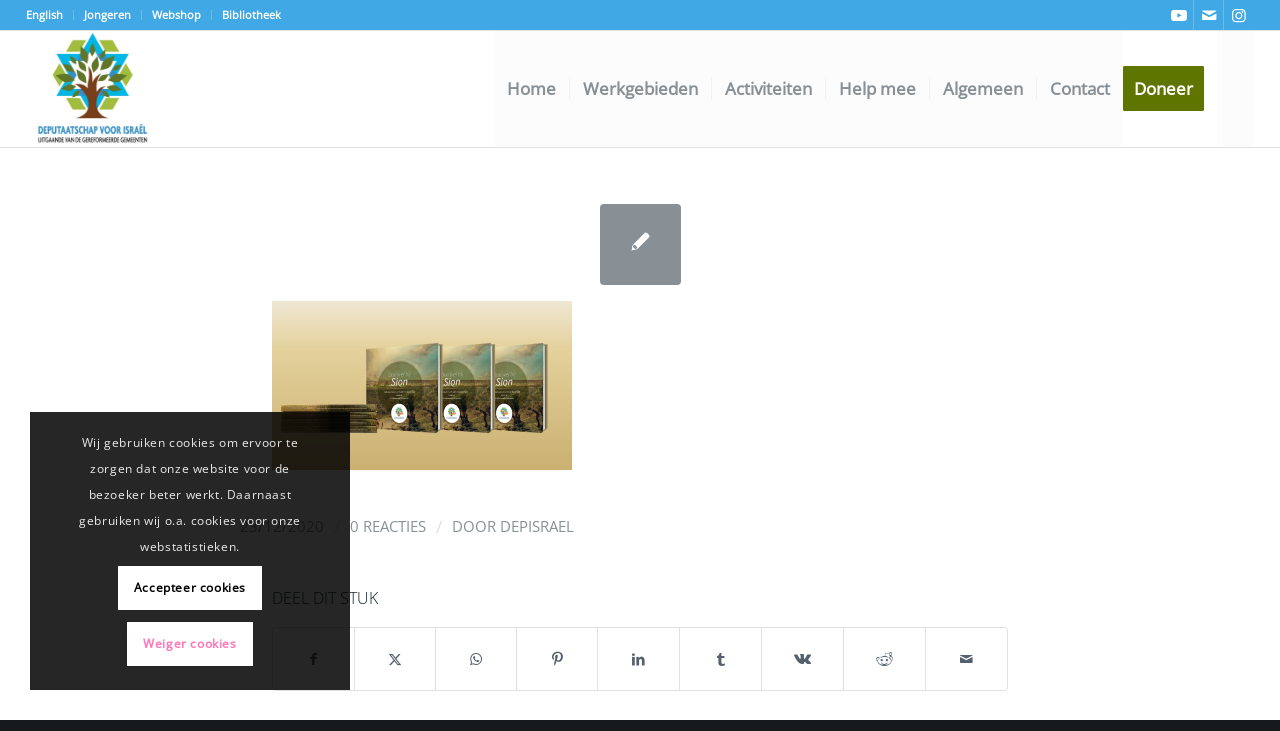

--- FILE ---
content_type: text/html; charset=utf-8
request_url: https://www.google.com/recaptcha/api2/anchor?ar=1&k=6Lc6dsEZAAAAAD43-Hpxlss9h2_o0Ve6ZEHxN53u&co=aHR0cHM6Ly9kZXAtaXNyYWVsLm5sOjQ0Mw..&hl=nl&v=9TiwnJFHeuIw_s0wSd3fiKfN&theme=light&size=normal&anchor-ms=20000&execute-ms=30000&cb=id0vi0vl3s68
body_size: 48828
content:
<!DOCTYPE HTML><html dir="ltr" lang="nl"><head><meta http-equiv="Content-Type" content="text/html; charset=UTF-8">
<meta http-equiv="X-UA-Compatible" content="IE=edge">
<title>reCAPTCHA</title>
<style type="text/css">
/* cyrillic-ext */
@font-face {
  font-family: 'Roboto';
  font-style: normal;
  font-weight: 400;
  font-stretch: 100%;
  src: url(//fonts.gstatic.com/s/roboto/v48/KFO7CnqEu92Fr1ME7kSn66aGLdTylUAMa3GUBHMdazTgWw.woff2) format('woff2');
  unicode-range: U+0460-052F, U+1C80-1C8A, U+20B4, U+2DE0-2DFF, U+A640-A69F, U+FE2E-FE2F;
}
/* cyrillic */
@font-face {
  font-family: 'Roboto';
  font-style: normal;
  font-weight: 400;
  font-stretch: 100%;
  src: url(//fonts.gstatic.com/s/roboto/v48/KFO7CnqEu92Fr1ME7kSn66aGLdTylUAMa3iUBHMdazTgWw.woff2) format('woff2');
  unicode-range: U+0301, U+0400-045F, U+0490-0491, U+04B0-04B1, U+2116;
}
/* greek-ext */
@font-face {
  font-family: 'Roboto';
  font-style: normal;
  font-weight: 400;
  font-stretch: 100%;
  src: url(//fonts.gstatic.com/s/roboto/v48/KFO7CnqEu92Fr1ME7kSn66aGLdTylUAMa3CUBHMdazTgWw.woff2) format('woff2');
  unicode-range: U+1F00-1FFF;
}
/* greek */
@font-face {
  font-family: 'Roboto';
  font-style: normal;
  font-weight: 400;
  font-stretch: 100%;
  src: url(//fonts.gstatic.com/s/roboto/v48/KFO7CnqEu92Fr1ME7kSn66aGLdTylUAMa3-UBHMdazTgWw.woff2) format('woff2');
  unicode-range: U+0370-0377, U+037A-037F, U+0384-038A, U+038C, U+038E-03A1, U+03A3-03FF;
}
/* math */
@font-face {
  font-family: 'Roboto';
  font-style: normal;
  font-weight: 400;
  font-stretch: 100%;
  src: url(//fonts.gstatic.com/s/roboto/v48/KFO7CnqEu92Fr1ME7kSn66aGLdTylUAMawCUBHMdazTgWw.woff2) format('woff2');
  unicode-range: U+0302-0303, U+0305, U+0307-0308, U+0310, U+0312, U+0315, U+031A, U+0326-0327, U+032C, U+032F-0330, U+0332-0333, U+0338, U+033A, U+0346, U+034D, U+0391-03A1, U+03A3-03A9, U+03B1-03C9, U+03D1, U+03D5-03D6, U+03F0-03F1, U+03F4-03F5, U+2016-2017, U+2034-2038, U+203C, U+2040, U+2043, U+2047, U+2050, U+2057, U+205F, U+2070-2071, U+2074-208E, U+2090-209C, U+20D0-20DC, U+20E1, U+20E5-20EF, U+2100-2112, U+2114-2115, U+2117-2121, U+2123-214F, U+2190, U+2192, U+2194-21AE, U+21B0-21E5, U+21F1-21F2, U+21F4-2211, U+2213-2214, U+2216-22FF, U+2308-230B, U+2310, U+2319, U+231C-2321, U+2336-237A, U+237C, U+2395, U+239B-23B7, U+23D0, U+23DC-23E1, U+2474-2475, U+25AF, U+25B3, U+25B7, U+25BD, U+25C1, U+25CA, U+25CC, U+25FB, U+266D-266F, U+27C0-27FF, U+2900-2AFF, U+2B0E-2B11, U+2B30-2B4C, U+2BFE, U+3030, U+FF5B, U+FF5D, U+1D400-1D7FF, U+1EE00-1EEFF;
}
/* symbols */
@font-face {
  font-family: 'Roboto';
  font-style: normal;
  font-weight: 400;
  font-stretch: 100%;
  src: url(//fonts.gstatic.com/s/roboto/v48/KFO7CnqEu92Fr1ME7kSn66aGLdTylUAMaxKUBHMdazTgWw.woff2) format('woff2');
  unicode-range: U+0001-000C, U+000E-001F, U+007F-009F, U+20DD-20E0, U+20E2-20E4, U+2150-218F, U+2190, U+2192, U+2194-2199, U+21AF, U+21E6-21F0, U+21F3, U+2218-2219, U+2299, U+22C4-22C6, U+2300-243F, U+2440-244A, U+2460-24FF, U+25A0-27BF, U+2800-28FF, U+2921-2922, U+2981, U+29BF, U+29EB, U+2B00-2BFF, U+4DC0-4DFF, U+FFF9-FFFB, U+10140-1018E, U+10190-1019C, U+101A0, U+101D0-101FD, U+102E0-102FB, U+10E60-10E7E, U+1D2C0-1D2D3, U+1D2E0-1D37F, U+1F000-1F0FF, U+1F100-1F1AD, U+1F1E6-1F1FF, U+1F30D-1F30F, U+1F315, U+1F31C, U+1F31E, U+1F320-1F32C, U+1F336, U+1F378, U+1F37D, U+1F382, U+1F393-1F39F, U+1F3A7-1F3A8, U+1F3AC-1F3AF, U+1F3C2, U+1F3C4-1F3C6, U+1F3CA-1F3CE, U+1F3D4-1F3E0, U+1F3ED, U+1F3F1-1F3F3, U+1F3F5-1F3F7, U+1F408, U+1F415, U+1F41F, U+1F426, U+1F43F, U+1F441-1F442, U+1F444, U+1F446-1F449, U+1F44C-1F44E, U+1F453, U+1F46A, U+1F47D, U+1F4A3, U+1F4B0, U+1F4B3, U+1F4B9, U+1F4BB, U+1F4BF, U+1F4C8-1F4CB, U+1F4D6, U+1F4DA, U+1F4DF, U+1F4E3-1F4E6, U+1F4EA-1F4ED, U+1F4F7, U+1F4F9-1F4FB, U+1F4FD-1F4FE, U+1F503, U+1F507-1F50B, U+1F50D, U+1F512-1F513, U+1F53E-1F54A, U+1F54F-1F5FA, U+1F610, U+1F650-1F67F, U+1F687, U+1F68D, U+1F691, U+1F694, U+1F698, U+1F6AD, U+1F6B2, U+1F6B9-1F6BA, U+1F6BC, U+1F6C6-1F6CF, U+1F6D3-1F6D7, U+1F6E0-1F6EA, U+1F6F0-1F6F3, U+1F6F7-1F6FC, U+1F700-1F7FF, U+1F800-1F80B, U+1F810-1F847, U+1F850-1F859, U+1F860-1F887, U+1F890-1F8AD, U+1F8B0-1F8BB, U+1F8C0-1F8C1, U+1F900-1F90B, U+1F93B, U+1F946, U+1F984, U+1F996, U+1F9E9, U+1FA00-1FA6F, U+1FA70-1FA7C, U+1FA80-1FA89, U+1FA8F-1FAC6, U+1FACE-1FADC, U+1FADF-1FAE9, U+1FAF0-1FAF8, U+1FB00-1FBFF;
}
/* vietnamese */
@font-face {
  font-family: 'Roboto';
  font-style: normal;
  font-weight: 400;
  font-stretch: 100%;
  src: url(//fonts.gstatic.com/s/roboto/v48/KFO7CnqEu92Fr1ME7kSn66aGLdTylUAMa3OUBHMdazTgWw.woff2) format('woff2');
  unicode-range: U+0102-0103, U+0110-0111, U+0128-0129, U+0168-0169, U+01A0-01A1, U+01AF-01B0, U+0300-0301, U+0303-0304, U+0308-0309, U+0323, U+0329, U+1EA0-1EF9, U+20AB;
}
/* latin-ext */
@font-face {
  font-family: 'Roboto';
  font-style: normal;
  font-weight: 400;
  font-stretch: 100%;
  src: url(//fonts.gstatic.com/s/roboto/v48/KFO7CnqEu92Fr1ME7kSn66aGLdTylUAMa3KUBHMdazTgWw.woff2) format('woff2');
  unicode-range: U+0100-02BA, U+02BD-02C5, U+02C7-02CC, U+02CE-02D7, U+02DD-02FF, U+0304, U+0308, U+0329, U+1D00-1DBF, U+1E00-1E9F, U+1EF2-1EFF, U+2020, U+20A0-20AB, U+20AD-20C0, U+2113, U+2C60-2C7F, U+A720-A7FF;
}
/* latin */
@font-face {
  font-family: 'Roboto';
  font-style: normal;
  font-weight: 400;
  font-stretch: 100%;
  src: url(//fonts.gstatic.com/s/roboto/v48/KFO7CnqEu92Fr1ME7kSn66aGLdTylUAMa3yUBHMdazQ.woff2) format('woff2');
  unicode-range: U+0000-00FF, U+0131, U+0152-0153, U+02BB-02BC, U+02C6, U+02DA, U+02DC, U+0304, U+0308, U+0329, U+2000-206F, U+20AC, U+2122, U+2191, U+2193, U+2212, U+2215, U+FEFF, U+FFFD;
}
/* cyrillic-ext */
@font-face {
  font-family: 'Roboto';
  font-style: normal;
  font-weight: 500;
  font-stretch: 100%;
  src: url(//fonts.gstatic.com/s/roboto/v48/KFO7CnqEu92Fr1ME7kSn66aGLdTylUAMa3GUBHMdazTgWw.woff2) format('woff2');
  unicode-range: U+0460-052F, U+1C80-1C8A, U+20B4, U+2DE0-2DFF, U+A640-A69F, U+FE2E-FE2F;
}
/* cyrillic */
@font-face {
  font-family: 'Roboto';
  font-style: normal;
  font-weight: 500;
  font-stretch: 100%;
  src: url(//fonts.gstatic.com/s/roboto/v48/KFO7CnqEu92Fr1ME7kSn66aGLdTylUAMa3iUBHMdazTgWw.woff2) format('woff2');
  unicode-range: U+0301, U+0400-045F, U+0490-0491, U+04B0-04B1, U+2116;
}
/* greek-ext */
@font-face {
  font-family: 'Roboto';
  font-style: normal;
  font-weight: 500;
  font-stretch: 100%;
  src: url(//fonts.gstatic.com/s/roboto/v48/KFO7CnqEu92Fr1ME7kSn66aGLdTylUAMa3CUBHMdazTgWw.woff2) format('woff2');
  unicode-range: U+1F00-1FFF;
}
/* greek */
@font-face {
  font-family: 'Roboto';
  font-style: normal;
  font-weight: 500;
  font-stretch: 100%;
  src: url(//fonts.gstatic.com/s/roboto/v48/KFO7CnqEu92Fr1ME7kSn66aGLdTylUAMa3-UBHMdazTgWw.woff2) format('woff2');
  unicode-range: U+0370-0377, U+037A-037F, U+0384-038A, U+038C, U+038E-03A1, U+03A3-03FF;
}
/* math */
@font-face {
  font-family: 'Roboto';
  font-style: normal;
  font-weight: 500;
  font-stretch: 100%;
  src: url(//fonts.gstatic.com/s/roboto/v48/KFO7CnqEu92Fr1ME7kSn66aGLdTylUAMawCUBHMdazTgWw.woff2) format('woff2');
  unicode-range: U+0302-0303, U+0305, U+0307-0308, U+0310, U+0312, U+0315, U+031A, U+0326-0327, U+032C, U+032F-0330, U+0332-0333, U+0338, U+033A, U+0346, U+034D, U+0391-03A1, U+03A3-03A9, U+03B1-03C9, U+03D1, U+03D5-03D6, U+03F0-03F1, U+03F4-03F5, U+2016-2017, U+2034-2038, U+203C, U+2040, U+2043, U+2047, U+2050, U+2057, U+205F, U+2070-2071, U+2074-208E, U+2090-209C, U+20D0-20DC, U+20E1, U+20E5-20EF, U+2100-2112, U+2114-2115, U+2117-2121, U+2123-214F, U+2190, U+2192, U+2194-21AE, U+21B0-21E5, U+21F1-21F2, U+21F4-2211, U+2213-2214, U+2216-22FF, U+2308-230B, U+2310, U+2319, U+231C-2321, U+2336-237A, U+237C, U+2395, U+239B-23B7, U+23D0, U+23DC-23E1, U+2474-2475, U+25AF, U+25B3, U+25B7, U+25BD, U+25C1, U+25CA, U+25CC, U+25FB, U+266D-266F, U+27C0-27FF, U+2900-2AFF, U+2B0E-2B11, U+2B30-2B4C, U+2BFE, U+3030, U+FF5B, U+FF5D, U+1D400-1D7FF, U+1EE00-1EEFF;
}
/* symbols */
@font-face {
  font-family: 'Roboto';
  font-style: normal;
  font-weight: 500;
  font-stretch: 100%;
  src: url(//fonts.gstatic.com/s/roboto/v48/KFO7CnqEu92Fr1ME7kSn66aGLdTylUAMaxKUBHMdazTgWw.woff2) format('woff2');
  unicode-range: U+0001-000C, U+000E-001F, U+007F-009F, U+20DD-20E0, U+20E2-20E4, U+2150-218F, U+2190, U+2192, U+2194-2199, U+21AF, U+21E6-21F0, U+21F3, U+2218-2219, U+2299, U+22C4-22C6, U+2300-243F, U+2440-244A, U+2460-24FF, U+25A0-27BF, U+2800-28FF, U+2921-2922, U+2981, U+29BF, U+29EB, U+2B00-2BFF, U+4DC0-4DFF, U+FFF9-FFFB, U+10140-1018E, U+10190-1019C, U+101A0, U+101D0-101FD, U+102E0-102FB, U+10E60-10E7E, U+1D2C0-1D2D3, U+1D2E0-1D37F, U+1F000-1F0FF, U+1F100-1F1AD, U+1F1E6-1F1FF, U+1F30D-1F30F, U+1F315, U+1F31C, U+1F31E, U+1F320-1F32C, U+1F336, U+1F378, U+1F37D, U+1F382, U+1F393-1F39F, U+1F3A7-1F3A8, U+1F3AC-1F3AF, U+1F3C2, U+1F3C4-1F3C6, U+1F3CA-1F3CE, U+1F3D4-1F3E0, U+1F3ED, U+1F3F1-1F3F3, U+1F3F5-1F3F7, U+1F408, U+1F415, U+1F41F, U+1F426, U+1F43F, U+1F441-1F442, U+1F444, U+1F446-1F449, U+1F44C-1F44E, U+1F453, U+1F46A, U+1F47D, U+1F4A3, U+1F4B0, U+1F4B3, U+1F4B9, U+1F4BB, U+1F4BF, U+1F4C8-1F4CB, U+1F4D6, U+1F4DA, U+1F4DF, U+1F4E3-1F4E6, U+1F4EA-1F4ED, U+1F4F7, U+1F4F9-1F4FB, U+1F4FD-1F4FE, U+1F503, U+1F507-1F50B, U+1F50D, U+1F512-1F513, U+1F53E-1F54A, U+1F54F-1F5FA, U+1F610, U+1F650-1F67F, U+1F687, U+1F68D, U+1F691, U+1F694, U+1F698, U+1F6AD, U+1F6B2, U+1F6B9-1F6BA, U+1F6BC, U+1F6C6-1F6CF, U+1F6D3-1F6D7, U+1F6E0-1F6EA, U+1F6F0-1F6F3, U+1F6F7-1F6FC, U+1F700-1F7FF, U+1F800-1F80B, U+1F810-1F847, U+1F850-1F859, U+1F860-1F887, U+1F890-1F8AD, U+1F8B0-1F8BB, U+1F8C0-1F8C1, U+1F900-1F90B, U+1F93B, U+1F946, U+1F984, U+1F996, U+1F9E9, U+1FA00-1FA6F, U+1FA70-1FA7C, U+1FA80-1FA89, U+1FA8F-1FAC6, U+1FACE-1FADC, U+1FADF-1FAE9, U+1FAF0-1FAF8, U+1FB00-1FBFF;
}
/* vietnamese */
@font-face {
  font-family: 'Roboto';
  font-style: normal;
  font-weight: 500;
  font-stretch: 100%;
  src: url(//fonts.gstatic.com/s/roboto/v48/KFO7CnqEu92Fr1ME7kSn66aGLdTylUAMa3OUBHMdazTgWw.woff2) format('woff2');
  unicode-range: U+0102-0103, U+0110-0111, U+0128-0129, U+0168-0169, U+01A0-01A1, U+01AF-01B0, U+0300-0301, U+0303-0304, U+0308-0309, U+0323, U+0329, U+1EA0-1EF9, U+20AB;
}
/* latin-ext */
@font-face {
  font-family: 'Roboto';
  font-style: normal;
  font-weight: 500;
  font-stretch: 100%;
  src: url(//fonts.gstatic.com/s/roboto/v48/KFO7CnqEu92Fr1ME7kSn66aGLdTylUAMa3KUBHMdazTgWw.woff2) format('woff2');
  unicode-range: U+0100-02BA, U+02BD-02C5, U+02C7-02CC, U+02CE-02D7, U+02DD-02FF, U+0304, U+0308, U+0329, U+1D00-1DBF, U+1E00-1E9F, U+1EF2-1EFF, U+2020, U+20A0-20AB, U+20AD-20C0, U+2113, U+2C60-2C7F, U+A720-A7FF;
}
/* latin */
@font-face {
  font-family: 'Roboto';
  font-style: normal;
  font-weight: 500;
  font-stretch: 100%;
  src: url(//fonts.gstatic.com/s/roboto/v48/KFO7CnqEu92Fr1ME7kSn66aGLdTylUAMa3yUBHMdazQ.woff2) format('woff2');
  unicode-range: U+0000-00FF, U+0131, U+0152-0153, U+02BB-02BC, U+02C6, U+02DA, U+02DC, U+0304, U+0308, U+0329, U+2000-206F, U+20AC, U+2122, U+2191, U+2193, U+2212, U+2215, U+FEFF, U+FFFD;
}
/* cyrillic-ext */
@font-face {
  font-family: 'Roboto';
  font-style: normal;
  font-weight: 900;
  font-stretch: 100%;
  src: url(//fonts.gstatic.com/s/roboto/v48/KFO7CnqEu92Fr1ME7kSn66aGLdTylUAMa3GUBHMdazTgWw.woff2) format('woff2');
  unicode-range: U+0460-052F, U+1C80-1C8A, U+20B4, U+2DE0-2DFF, U+A640-A69F, U+FE2E-FE2F;
}
/* cyrillic */
@font-face {
  font-family: 'Roboto';
  font-style: normal;
  font-weight: 900;
  font-stretch: 100%;
  src: url(//fonts.gstatic.com/s/roboto/v48/KFO7CnqEu92Fr1ME7kSn66aGLdTylUAMa3iUBHMdazTgWw.woff2) format('woff2');
  unicode-range: U+0301, U+0400-045F, U+0490-0491, U+04B0-04B1, U+2116;
}
/* greek-ext */
@font-face {
  font-family: 'Roboto';
  font-style: normal;
  font-weight: 900;
  font-stretch: 100%;
  src: url(//fonts.gstatic.com/s/roboto/v48/KFO7CnqEu92Fr1ME7kSn66aGLdTylUAMa3CUBHMdazTgWw.woff2) format('woff2');
  unicode-range: U+1F00-1FFF;
}
/* greek */
@font-face {
  font-family: 'Roboto';
  font-style: normal;
  font-weight: 900;
  font-stretch: 100%;
  src: url(//fonts.gstatic.com/s/roboto/v48/KFO7CnqEu92Fr1ME7kSn66aGLdTylUAMa3-UBHMdazTgWw.woff2) format('woff2');
  unicode-range: U+0370-0377, U+037A-037F, U+0384-038A, U+038C, U+038E-03A1, U+03A3-03FF;
}
/* math */
@font-face {
  font-family: 'Roboto';
  font-style: normal;
  font-weight: 900;
  font-stretch: 100%;
  src: url(//fonts.gstatic.com/s/roboto/v48/KFO7CnqEu92Fr1ME7kSn66aGLdTylUAMawCUBHMdazTgWw.woff2) format('woff2');
  unicode-range: U+0302-0303, U+0305, U+0307-0308, U+0310, U+0312, U+0315, U+031A, U+0326-0327, U+032C, U+032F-0330, U+0332-0333, U+0338, U+033A, U+0346, U+034D, U+0391-03A1, U+03A3-03A9, U+03B1-03C9, U+03D1, U+03D5-03D6, U+03F0-03F1, U+03F4-03F5, U+2016-2017, U+2034-2038, U+203C, U+2040, U+2043, U+2047, U+2050, U+2057, U+205F, U+2070-2071, U+2074-208E, U+2090-209C, U+20D0-20DC, U+20E1, U+20E5-20EF, U+2100-2112, U+2114-2115, U+2117-2121, U+2123-214F, U+2190, U+2192, U+2194-21AE, U+21B0-21E5, U+21F1-21F2, U+21F4-2211, U+2213-2214, U+2216-22FF, U+2308-230B, U+2310, U+2319, U+231C-2321, U+2336-237A, U+237C, U+2395, U+239B-23B7, U+23D0, U+23DC-23E1, U+2474-2475, U+25AF, U+25B3, U+25B7, U+25BD, U+25C1, U+25CA, U+25CC, U+25FB, U+266D-266F, U+27C0-27FF, U+2900-2AFF, U+2B0E-2B11, U+2B30-2B4C, U+2BFE, U+3030, U+FF5B, U+FF5D, U+1D400-1D7FF, U+1EE00-1EEFF;
}
/* symbols */
@font-face {
  font-family: 'Roboto';
  font-style: normal;
  font-weight: 900;
  font-stretch: 100%;
  src: url(//fonts.gstatic.com/s/roboto/v48/KFO7CnqEu92Fr1ME7kSn66aGLdTylUAMaxKUBHMdazTgWw.woff2) format('woff2');
  unicode-range: U+0001-000C, U+000E-001F, U+007F-009F, U+20DD-20E0, U+20E2-20E4, U+2150-218F, U+2190, U+2192, U+2194-2199, U+21AF, U+21E6-21F0, U+21F3, U+2218-2219, U+2299, U+22C4-22C6, U+2300-243F, U+2440-244A, U+2460-24FF, U+25A0-27BF, U+2800-28FF, U+2921-2922, U+2981, U+29BF, U+29EB, U+2B00-2BFF, U+4DC0-4DFF, U+FFF9-FFFB, U+10140-1018E, U+10190-1019C, U+101A0, U+101D0-101FD, U+102E0-102FB, U+10E60-10E7E, U+1D2C0-1D2D3, U+1D2E0-1D37F, U+1F000-1F0FF, U+1F100-1F1AD, U+1F1E6-1F1FF, U+1F30D-1F30F, U+1F315, U+1F31C, U+1F31E, U+1F320-1F32C, U+1F336, U+1F378, U+1F37D, U+1F382, U+1F393-1F39F, U+1F3A7-1F3A8, U+1F3AC-1F3AF, U+1F3C2, U+1F3C4-1F3C6, U+1F3CA-1F3CE, U+1F3D4-1F3E0, U+1F3ED, U+1F3F1-1F3F3, U+1F3F5-1F3F7, U+1F408, U+1F415, U+1F41F, U+1F426, U+1F43F, U+1F441-1F442, U+1F444, U+1F446-1F449, U+1F44C-1F44E, U+1F453, U+1F46A, U+1F47D, U+1F4A3, U+1F4B0, U+1F4B3, U+1F4B9, U+1F4BB, U+1F4BF, U+1F4C8-1F4CB, U+1F4D6, U+1F4DA, U+1F4DF, U+1F4E3-1F4E6, U+1F4EA-1F4ED, U+1F4F7, U+1F4F9-1F4FB, U+1F4FD-1F4FE, U+1F503, U+1F507-1F50B, U+1F50D, U+1F512-1F513, U+1F53E-1F54A, U+1F54F-1F5FA, U+1F610, U+1F650-1F67F, U+1F687, U+1F68D, U+1F691, U+1F694, U+1F698, U+1F6AD, U+1F6B2, U+1F6B9-1F6BA, U+1F6BC, U+1F6C6-1F6CF, U+1F6D3-1F6D7, U+1F6E0-1F6EA, U+1F6F0-1F6F3, U+1F6F7-1F6FC, U+1F700-1F7FF, U+1F800-1F80B, U+1F810-1F847, U+1F850-1F859, U+1F860-1F887, U+1F890-1F8AD, U+1F8B0-1F8BB, U+1F8C0-1F8C1, U+1F900-1F90B, U+1F93B, U+1F946, U+1F984, U+1F996, U+1F9E9, U+1FA00-1FA6F, U+1FA70-1FA7C, U+1FA80-1FA89, U+1FA8F-1FAC6, U+1FACE-1FADC, U+1FADF-1FAE9, U+1FAF0-1FAF8, U+1FB00-1FBFF;
}
/* vietnamese */
@font-face {
  font-family: 'Roboto';
  font-style: normal;
  font-weight: 900;
  font-stretch: 100%;
  src: url(//fonts.gstatic.com/s/roboto/v48/KFO7CnqEu92Fr1ME7kSn66aGLdTylUAMa3OUBHMdazTgWw.woff2) format('woff2');
  unicode-range: U+0102-0103, U+0110-0111, U+0128-0129, U+0168-0169, U+01A0-01A1, U+01AF-01B0, U+0300-0301, U+0303-0304, U+0308-0309, U+0323, U+0329, U+1EA0-1EF9, U+20AB;
}
/* latin-ext */
@font-face {
  font-family: 'Roboto';
  font-style: normal;
  font-weight: 900;
  font-stretch: 100%;
  src: url(//fonts.gstatic.com/s/roboto/v48/KFO7CnqEu92Fr1ME7kSn66aGLdTylUAMa3KUBHMdazTgWw.woff2) format('woff2');
  unicode-range: U+0100-02BA, U+02BD-02C5, U+02C7-02CC, U+02CE-02D7, U+02DD-02FF, U+0304, U+0308, U+0329, U+1D00-1DBF, U+1E00-1E9F, U+1EF2-1EFF, U+2020, U+20A0-20AB, U+20AD-20C0, U+2113, U+2C60-2C7F, U+A720-A7FF;
}
/* latin */
@font-face {
  font-family: 'Roboto';
  font-style: normal;
  font-weight: 900;
  font-stretch: 100%;
  src: url(//fonts.gstatic.com/s/roboto/v48/KFO7CnqEu92Fr1ME7kSn66aGLdTylUAMa3yUBHMdazQ.woff2) format('woff2');
  unicode-range: U+0000-00FF, U+0131, U+0152-0153, U+02BB-02BC, U+02C6, U+02DA, U+02DC, U+0304, U+0308, U+0329, U+2000-206F, U+20AC, U+2122, U+2191, U+2193, U+2212, U+2215, U+FEFF, U+FFFD;
}

</style>
<link rel="stylesheet" type="text/css" href="https://www.gstatic.com/recaptcha/releases/9TiwnJFHeuIw_s0wSd3fiKfN/styles__ltr.css">
<script nonce="L8e7O2iVkmiY9Eo0PKvwzQ" type="text/javascript">window['__recaptcha_api'] = 'https://www.google.com/recaptcha/api2/';</script>
<script type="text/javascript" src="https://www.gstatic.com/recaptcha/releases/9TiwnJFHeuIw_s0wSd3fiKfN/recaptcha__nl.js" nonce="L8e7O2iVkmiY9Eo0PKvwzQ">
      
    </script></head>
<body><div id="rc-anchor-alert" class="rc-anchor-alert"></div>
<input type="hidden" id="recaptcha-token" value="[base64]">
<script type="text/javascript" nonce="L8e7O2iVkmiY9Eo0PKvwzQ">
      recaptcha.anchor.Main.init("[\x22ainput\x22,[\x22bgdata\x22,\x22\x22,\[base64]/[base64]/[base64]/KE4oMTI0LHYsdi5HKSxMWihsLHYpKTpOKDEyNCx2LGwpLFYpLHYpLFQpKSxGKDE3MSx2KX0scjc9ZnVuY3Rpb24obCl7cmV0dXJuIGx9LEM9ZnVuY3Rpb24obCxWLHYpe04odixsLFYpLFZbYWtdPTI3OTZ9LG49ZnVuY3Rpb24obCxWKXtWLlg9KChWLlg/[base64]/[base64]/[base64]/[base64]/[base64]/[base64]/[base64]/[base64]/[base64]/[base64]/[base64]\\u003d\x22,\[base64]\x22,\x22Dn1Gw63Cr1NyVsKhZsOtfcKuEcKwYUzCghTDjMOxDcKUKjDCv2zDlcK9BcOhw7dlZcKcXcK0w4nCpMOwwrc7e8OAwqjDmT3CksOYwo3DicOmHHApPTjDr1LDrwwnE8KEPDfDtMKhw5YRKgk4wqPCuMKgRiTCpHJRw6vCihx6XsKse8O/w45UwoZsXhYawoPCijXCisKRLHQEQzEeLjzCrMOFTx3DsRvDl2AWb8O8w7DCr8KDWD9OwptBwoTCgR0jWmrCm0Y+wqtQwphCXGdjEsOawoLChsKywrdVw7zDjsKmAwbCmsOJwrxHwr/[base64]/K8Olc8KNa8OSwqPCqXsVwoA0wpbCulXCtsOJCMONwrjDsMOxw7kiwrBxw6EXGynCmcKeEMKGNMOndGbDpnPDjcKSw6rDm3ccwrJ1w73DusOFwoJTw77Cn8KocMKVesKLFMKla1nDtwRcwqLDm2BqfQHCtsONckpHG8OrBcKRw4pFaH/DtsKGDcKDVx3Dp0fCrMK5w7fCikNVwpIowrp0w7DDpwjCgMK3DjUOwocmwofDv8Kww7bCqsOMwptXwovDpsKrw4zDqMKCwp7DizrCo1VXABwWwqvDuMOvw5tDa3A5eD3DqAssHsKbw7Ihw7/DtsKuw7HDgsOWw4sfw6wrJsO8wqoyw6EBBsOAwrnChlzCvcO3w6TDjcOrOMOVV8O7wr1XBcOjd8OJdFHCp8K/w47DiB3CmsK1wqc8wq/ChsK/wq3CmVFewobDj8OiMMOzSsOUDcOzN8Obw4V/[base64]/wqHCs8KrwrfCpQHDi8OFw4HDh8Opwpxkwod4FsKtwrTDjMKbE8K4LMOUwpTCkMOgGn/CnijDlmrCvMORw4dQCl5gJ8OLwoguBMKCwrzDvcOsfDzDhcOVTcOBwoTCnMKGQsKFJygMVSjCl8OnfsKle0xfw4PCmSkUFMOrGDNIwovDicO2EybCqsKbw69GBsK7bcOvwqVjw5ZjSMOqw78xCh1ISwtaf1/CvsKFJMKuN3HDkMKqAMKvSEwzwqrChcOKRMOcdAfDnsOrw6UWE8KTw6l7w68NaGRLM8OKV23CiznCksKALsOwLgbCkcORwpVJwpwtwpnDnMOowobDjSAuw7YqwoQMVMO1A8OuexgyIMKGwrzCiw1wdSHDt8K1Kj1VOMK2fjMSwp15eVTDh8K5P8KbBD/Cs2nDqWYrBcOgwqsubyciF3rDmMODM3/Ci8Omw6RsAsO8wp3DiMOUe8O8V8KnwrzCksKjwrzDrDpVw5/CtcKlSsKnacKuZMKeLjvCiGjDmsO6IcO5KhA7wqxKwp7ChE7DmEMfNsKGFUPCuFYbwqoeJm7DnAzCtnvCgXvDhsOfw6vDicO5wp/[base64]/DsMKgwqzCgcKAMcORDV5nSxJ0SmtadcOfT8KOwozCl8K5wrkUw7LCl8Ogw5dZPcOIcMOvSsOKwpIKw5zCiMOuwprCssK/[base64]/DrcKHwqHDrijDqkHChk7CsMKGw6soGijDgT3CqT7CrsKhOMO4w4dowq0VcMKldFd3w4twQHp/wonCvMOWLMKgLjTDhUXCp8Opwq7CuxVswrLDm0/Dm1sCMQzDpEksUAjDnsOQI8Ojwpgaw6EVw5cRTRh7NkfCpMK8w4fCuGp1w6rCjBTDvS/Dk8KJw7UyL1YAUMK1w4XDt8KybsOBw7h1wpktw69eGsKDwpVvw7ULwq1/KMOzNjRxc8KOw4oZwrLDhcOkwpQWwpnDsl/DpDTCqsOtKVtZLcOMQ8KXGGQ8w7RTwo15w60dwpsGwpvCmBvDrcOuLsK9w7BOw6fCrcKbS8Kjw5jClhB2QCbDlxHCq8K9O8KCOsO0HWZqw6MRw7LDjHY/[base64]/Dj8OJw5bDpnYVw5LDgMOMDifCgcOYw4rDpMO/wrHCn1/[base64]/[base64]/CxRqwqIeFGDCkhjDrzgwBsORe8KKwqrDuXjDrsOqw7/[base64]/CujMlHcOrcl/DjsO8LmTDicOEVMOnBCY9w6XDisO+fD3CmMORaU/[base64]/CgSfDk2LCkRhvwo0hKwEZCFhdw5YJeMKMwoPDql/CssO/DWfDpjfCqRfDgVNXcUkXeiwzw4xbDcKZLMOpwp1AdCDDt8Oyw6jDgQDDq8OJTxxvAjnDuMOMwoUww7t0wqTDu39RbcKAHcK+S0bCtnocwqPDvMOSwpkPwpdFVsOJw70Dw6V+wp8XbcKQw6nDgMKJBMO5T0nCripCwpfCkBjDscK/w4I7PMKbw4zCsQsxHFLDiRRgE0LDrVp3w7/CucKfw7NDbAsTDMOuwpvDg8OGSMKYw4JYwokNecK2woIYS8K6KhM5N0xVwo7Cl8O/wpDCvsOaGxozw7kpacKGZAnChXLCo8KkwpENOEMwwopHw7hOSsO/[base64]/wr/Dn3DCs8Ouw5/Do8OvOgcuwqHClsK0wrhLwr54GsKvHcOxKMOUwpF1wozDh0XCqsOwNQ/CrWfChsK1YwXDsMOGacOdw5jCr8OPwosOwqoHQlrDmsK8ZgE4w4/CkVXDrwPDsQ4OTjZZw6zCpWc4dD/DpFDDvcKZaWhTwrVeDykSSsKpZcO/I2HCsVDDmMOWw5N8wp1eUgNRw74/wr/CoQ/CizwFEcKbemcBw4UTaMOcAcK6w7HDqQRkwotjw7/Co3PClFLDiMOjCljDlCHCindMw4Q6Wi3Dr8KOwqMsUsOtw5rDiFDCkHzChDlTTsOIfMOPWMOlKHElJWtuwrx3w4/[base64]/CrsOuwpjDgcK5T8KubsKCSlgkw4E8w4JHVknDkFTDnETCssOkw5okUsObf1s/wq00AMOtHiIOwoLCrcOdw7zCuMKpwoAvQ8O+w6LDvyzDhsKMe8OyDWrCpMOWXhLCkcKuw59JwqvCisOZwrYfFB3DjMKjbCZrw4bDlz8fwpnDsRBzSV0cw7ZSwrRySsO0W3bChgzDmsOGworDqCtFw7jDm8Kjw7DCvMO/UsOhXWLCucK/wrbCucKbw7RkwqTChQ4iaEVYwoHDkMKWKFo8UsKswqdNel/DtsOlIWrCtl5rw6Yywq5Mw5QVNQ4Iw6PDjsKUSSTCuDA3wqbDuD10U8KMw5rCh8KvwoZLw552dMOvcm/DuRTDpEp9MsK7wqNHw6jDqDd/w7QxEMO2w57CjcOTKgbDnipewqnCjhpowqhSeUHDuQvDhsOTwofCsG7CnBLDsxZmXsKnwpbCssK3w7bChT0Aw4HDosOeXCjCkMK8w4bCksOFcDo0wonCnghUYkwtw6bCnMOIwqbCvx0VJFjClgPDi8K+XMKaOWMiw4/Dh8KWGMKJw49Hw7Anw53Ci1PCrE8kOgzDvMK6YcKUw7Q2w4/Dp1DCg1owwojChCPDp8O2fAE7QyhVcE3DvHs4wpLCkGjDkcOGw5nDtVPDvMOSasOMwqrDmcOJNsO8MCfDkwghYcKrbGTDqsKsZ8KeDsOyw6/Ch8KMwo4kwofCo23CtgN0X3VdLk/[base64]/Dhw/[base64]/[base64]/CuyDDk8KWwp/DvsKIUsKAdgbDh0/CqjPDiMOBwr3CqMOmw5tiwroyw67Dm03CvcO8worCglXDs8KfJUYfwqgVw59wCcK2wqcye8KUw7LDuTHDk3zDqD0kw481wqHDog7Dk8K5f8OJwozCisKLw6hIORrDii1twoBww41Fwop3w4QrJ8KvPirCssOKw4/CucKlUDlWwrlRdTpWw5bDhWLCnH0XccOVC0bDu3TDlMKfwqHDtgxSw4XCosKKw4IKSsKXwprDrRrDr3vDhCMewqvDkmzDk1FUM8O5HMKXwpTDvC/DoiDDmsKdwocFwoVdLsOhw5Igw5kISMK7w78GIcOodGE+BMOgKsK4TypFwoYfwprCncKxwrJLw63DuS3CtDERaQLCumLDmMKSwrZUwr3DvgDCmDI6w4fCm8KAw5/CtxcIw5LDpXzCo8KiQsKow7zDiMKbwqXDo081wpp8w4nCqcOpEMK/wrDCszU5Cwp4acK5wr9sSyg2wp1cScKKw7PCnMOWAC3DucKRWMKId8OeA0cMwr/CrcKsXnLCicKRAmXCgMKwQ8KywpEaShDCqMKBwrDDs8OwWcOsw6E5w7ZTHAccG3hWw6rCj8ORQBhhNMOpw7bCusK8wqRvwoPCpgNdL8KFwoRDMBTCr8KAw4LDi2/DsA3DqMKuw4J8XTBcw40Sw43DksKjw5dDworDhAAjw5bCqsOXPX9Vw4Nuwq0tw7Asw6UNc8Oqw7VGV3J9NWrCslQ4FEYowrzCp21eNGzDrxjCtMKlL8OZEVfCgWxIOsK2w63CpDAPw5fCpS/Ct8Kye8KWGkUIXsKmwrotw7wzcMOyTMOABQTDicOFVHYhwrLCo0Jrb8O6wq3CisKOw4jDvsKbwql3w5YWw6NIw7thwpHCrGBBwoRNHj7CucOlcsOVwrdLw5rDnDpew5FDw6bCo0bCrhLCvcKvwq0FGMOdMMK1JCjCtcOJTcKOwqU2w5/DsU0xwrAHDnnCjTd6w545PRZfGkLCssKqwqvDnsOefjdewpLCs340ScOwFRBbw4B2woTCkkDCoEXDrkLCp8OowpQJwqtnwr/Cj8K6RMOWfjzCncKNwoA6w69Tw5N+w6Npw6okwo1Ew4d9Hlxew78XC3ASQjDCt0Q3w7DDv8KCw4nCgsKwS8OEMsOew7FpwqF/UXLCqGUTIkVcwqrDhypAw6nDrcK5wr8VST8GwrLCjcKcEXrCicOOWsKxaBjDhFE6HT3DgsOzOmF9ecKwMWvDlMKlNsKtcA3DtXAlw5bDm8OFPsONwpbDqAPCssKkFhPCgFVAwqN/wohOwrNWdcO/[base64]/DjcORwr4SYz1CNsKpPEhAw4hbZMOcwonCosKdD8K0w5fDiMKnwq3CnQ51wpVnwoFfw6/Cj8OSeULCsXDCnsKvQR0cwpdnwpZ6bMK+RCo/wpXCu8OAw4gRLB56aMKCfsKKUsKvXzwyw5xGw4pzasK0WMO7JMKJVcKNw7V5w7bCqcK9w7HCjVonIMO/w58Jw6nCocKwwr98wo92KltEasOuw787w64CXBLDsSDDk8OFDGnClsOQw6zCmwbDqBZVcBsIImDCpGPDisKNPxcewoPDrMO9cVQYDMKdJ1UPw5N1w6lpZsKWw6LCgU8Ywo89clXDgR/[base64]/DrTrDhlVVAgZnw4RhNkJ7wo8SDsO0fsKNwoLDqEfCr8KBwpnDt8KOwrp2XAbChGVvwoYuPcOCwoXCmnp5InfCt8KZM8O1dREOw4LClX/ChlJNwotiwqPCncOdEmpseAsOScO3WcO7b8Kbw5rDmMOIw5Akw6wYbXfDncOfDipFwozDsMK3ESIFHMKWNl7Cm3QGwpkMH8Ofw5Ypw6JMPyAyBTYewrc6E8K7wqvDsgM0VgDCssKcSlrClMOiw7lkGyo1OUPDjHXCmMK2w7/DisOOIsOlw4dMw4TCl8KOBcO9U8OqH2Fsw7RcAsOqwrJHw6nCo3nCmcOcEsK7wqvCk2bDkX7CjsKLf1xtwp4ZWwjCn3zDuyLCgMKYDxptwrLDhGfDqcOcw7XDucKhN2EhUMOAwpjCrwDDs8OPDXtdwq8gw5LChnjDqF5JMsOLw5/CsMOJZ03Dj8KSYjfDusOTaCjCvMOnQFfCgkc3MsK2GMOewpHCkcOewrfCtVnDu8KAwoJSBcOKwq9rwp/Cvk3CrDPDqcKKAQTCkEDCi8OvDHXDrsOyw5nDtVxIAsOpYhPDpsKyQMKCfsK8w4BCwq5xwr3CmcKCwoXCkcKxw54iwpPCjsOBwr/DtkrDqVppXj9Ccmphw4teL8K/wqJ9w7rDkHBSKEzCtQ0Mw7cFw4p8w4TDqGvCj20mwrHCgkcWw53CgDjDuXgbwpRWw7siw48TeS7CqsKqYMOtwqXCtsOGw5xawqpWbj8/[base64]/w6HCrMOfw4BLcj3Cqz8VcWcowo7DgsKfLsOqwpfCoQpNwq0VPz7DicOyYMK4acO1PsKiw7jClEFUw7nCgMKWwopUwoDChXjDqsO2TMO1w71TwpTCtS/[base64]/[base64]/DkQnDssK6wqvCjzgGBsKAS8KfKC3DoDXCokMRPiHCggxbK8KHPj3Di8Oewp94EFfCqEbDhS/[base64]/w6lawrTDjsKdw6DDucK3dBxUw5HDsDRlw7wGXghhWiLDgzDCp37DtcO2wpw/wpzDv8O5w7xeMTwIcMOkw5rCvCbCqmbCkMO8G8KnwoHCl1TCucK5AcKrwpoLADIoc8O9w4d5BzXDrcOJIsKcw4jDvlE/cjDCsSUFwpNGwrbDgzvCnDY7wqvDiMKyw644wrTCo0o4OMOpV1kFw59XDMKgYwvCgsKbQDTDu18nwqFlWsKHBcOrw4VCU8KDUy3DhH5SwrQnwo9ocgRyT8KfRcKNwpNpVMKFXsODREoowqbDvB/DisKNwrJiL0MjWgtdw4LCiMOpw4fCtsOBeEbCokRBcsKkw4wgWsKDw63DuBEiw6bDqcK/[base64]/DgsOJDTorEghkw4zCi8OGw4UTSMO2TcOgXUsywrTDgMOawq7CqsKnZhbCiMK3w7F1w7XChxovEcKww6RiGzvDksOwO8OTF3vCojwoZENIZ8O7M8OBwoVbKcOqwrbDgitlw5/DvcOTw7rDo8OdwrnCi8KKMcK8ecOlwrt6AMKTwphhAcOywo/Cg8K5Y8OHwpcRI8Ktw4s/wpTClsKVJsOHA0XDmxw2bsKww64/wocow5pxw78BwqXCpCJ3AcKnIsOpwpocw5DDmMOYDsK0RSHDo8KPw7zCgMKnwqsCAcOYw6HDuz5dRsK5wpZ7DkxPLMO9wpkcSBZswpR7wpo2wovCv8Kyw61zwrJ7w5jCgn0KacKcw7vCn8Knw7fDvS3DjsKEGUsPw5kSLsOdw5QMc2/CnxDCmUYgw6bDpwTCrQ/DkMKIRcO+wodzwpTDkFnCgmvDisKyBBHCu8OoZ8KywpzDnWtHe2jCuMOJPkXCnS8/w6HCucKYDkbDkcKew59DwqwWFMKDBsKRJV3CqnrCrTsrwoIDaWvDucOKw5rCtcOpwqPCpsO7wpl2wqdMwqfDpcK9wpvCvsKswocgw4fDhhPCiTYnw7XDmsK1wq/CmsO1wq3DtcKVIzPCkcOzV00NNMKEIcKnJSXCksKLw5Fvw57CvcOUwr/DrxF5bsKpE8KzwpjCm8K4CzvClTF4wr7DksKSwqvDrcKMwqRnw78Zwr/DksOiw5HDjMKJKsKBQCLDs8KzAcKQcGjDhsKGPHXCuMO8b0HCsMKqZsOmRMOpwrwmw60Iwpc0wrfCpRXCu8OFSsKQw4jDpy/DqAAiTSXCjlocVX3DqnzCuhjDty3DsMK2w4VWw6jCo8O0woYQw6YFGFY/wo1vNsKnbsOkE8KHwosew4ERw7/DkzvCssKsHsKGw53DpsOGw58gHl7CrjHCvcOSwrfDvyNBNilEwqxNKcKTw6BjbcOWwp9mwoYHT8OxOSRCwrXDiMOHN8Kiw6AUVzrCvV3CkBbDoSwLcUrDsEPDm8OKbgcFw456w4vCuW5bfBRfZcK7Gx/CvsO2PcOtwopPZcO2w4whw4zDtMORwqUhwooMw5E3U8KZw7MeB2jDrT17wqYyw6/ChMOyJzclUsKaLybCkkLCmy13KQ0ywrZCwqnDlCvDmTfDvXpxwqTCt2LDhW9AwpITwqzClyjDscKhw606KWxAbMOBw5XCiMKVw6DCl8Ogw4LCsEMbZ8OUw4l/w4zCsMKnJVRdw73DiUkGfMKHwqHCocOoKMKiwosVN8KOLsKLSzREw44JX8O5w4bDrVTClMKVHmcoUDpGw7rCtygKw7HDoTULRsKUwopWcMOnw7zDvlnDqcOXwoXDpHJUdXTDj8KlaEbDqWxIegDDjMOjwq3DrMOrwq/DuB7CncKBMBTCmMKIwrI6w5jDo2xLwoEFN8KJVcKRwovCvcKFVkJBw7XDtQQ4ICN2PMOCwplFS8O+w7DCt0zDvkhBVcOkRR/CmcOUwrzDkMKdwp/DkVt2cyYGYykkK8KWw5FKHSTDocKYD8KtciHCkT7Dpz7ClcOUwqnCpQ/[base64]/DlcKNw77Ds2TDosO2ExoAJUvCqcK4w5jDqsKubsOzAcO3wrPCsgHDpMOHXw/[base64]/w5tFwrTDihF5TsKVwrjDrcOTBcKvwrDDrMKkSMOUwpjCtwVzZzIgFDPCtcO9w4RkL8OJFCRNw4rDkz3DpTbDm2EbT8K7w7YGQsKcwq4uw4XDhMOYG0LDo8KMV2XChG/[base64]/wprCtsKwDUjDt8OEwrxrwp1Aw63DqMOrbW7CgsKmFsKrw4vCmsKKwr0zwrIgWizDkMKDS1HCiA3Cp200aBppfsOMw63Ch09NBWTDmMKjKcO6M8OXChYLVGIdPQnDni7DusOpw4vDnMK8w6h8w5XDokbCoS/CoELCj8OywprDj8Khw7ssw4o5OX8MMwtJwofDn1nDmnHChQ7CosOQDCBCAXZ5w5Vcwph6dcKRw7pDRGfChcO7wpbDscKsf8KKNMKdw6PCrcOiwqjDoD/CiMOIwo7DlcKsJWcFwpDCpcONwp7CgXdEw4nCgMKdwoHDkX4Vw78vf8O0UWzDv8KJw6EEGMOWJ1vCuVFlKllVQ8Kzw4ZeDy/Djk7CvwNrJF9gFjLDgsK1w5/CjHXClXo1L10iwql5Cy81woPCusOSwr8Cw5oiw7LDhMKLw7Z7w6ciw73Drz/DpGPCs8OCwqnCuR3CskPCg8OQwpknw5xBwptUa8OCwpPDjXIRYcOwwpMuScO6ZcOyKMO7LwR9MMO0EcODbA4iDFhYwp1hw4TDilMPasK4NlkHwqYvZlvCpDvDt8O3wqZzwqHCssKwworDi0HDqAAZwq0rRsK3w7ESw7/DvMO4SsKNw5XComEfwrUeacORw78FO3UXw6bCucK0BsOowoc/egTDhMO9N8K6w4bCkcOiw7RmA8O4wq3Cu8O+bsK0RTHDt8OwwqjClzfDnQvCgcKWwoXCpMK3e8OKwpPDg8O/fmfCqknDoizDocOawp5FwrnDvy0jw55/[base64]/DosOyw4ATwqZ3LDTDn8OdJiXDl8KHaMO/woXDmxAtBsK9w6lvwo4Sw5ZAwpMZJm3DizXDgcOuBsKew4oLeMKywrfCssOzwpgQwoo/[base64]/Cq8KQwqXCn8OrO8KQw6TDncOSwol8w7HCucO/[base64]/ChybDlkLCgsKQJxbDnsOMw7XCjR8aa8KWwqEiQ2hNcMO/w4DDthzDtVIIwotNO8KFTTtUwqrDssOLUXw/XjnDs8KkCHTCpXHCiMKnRMOxd0c3wqp6WMKqwqvCli1CG8OkfcKNEVLCmcOTw4txw6/DqmTDvcKIwoo/aDIzw4nDssK4wo1tw5QtGsOPUidBwqTDhcKcFlzDqRTClSt1b8OLw7J0EsOGXlB7w7HCmBhPcMKuCsOewp/DqsKVCsK0wqPCmVPCrsO2VVxCcj8DeFbDhhXDr8KMPsKVJMO5E27Dj0Z1Xw4mCcOowq4cw6jDvCIcAnJJCsOYwoZhHWJsRC1iwopzwogpcGVZFcKIw7RTwrgrS1BKMXxABhvCtcOuEXE7wrHCrsKnc8KACFHDigfCtkkhSQDDrcK/[base64]/w6XCj8KRR8Olw5XDi8KzwpJISw5+EcK6PMKTwoIfLsO+P8OIEcO1w4HDrgPCu3HDqcOOw6rCt8Kcwq9SQMOzwoLDsXsbUhXCjnsJw5kdw5YVwoLDlA3DrMKdw7/DlGt5wpzCu8OPAynCusOnw7Jgw6nDt2pQwohxwpolwqlNw7/[base64]/wog+w47CmhXCrcOtwpXChsKhwokRPjXCpXdxesO4AcK3dsKJYMOnQcOpw75PDxDCpsKafMOEASlCJcKqw4s/w4vCoMK2wpsew5nDsMOlw6rCiWByQxpZajxjLRvDtcO3w77CncOcaiZaLRXCoMK0JmBtw6MNT09Iw6J4YjBJc8KEw6DCqhcodsOtNMOAfcKjw6B6w6zDoSVHw4bDq8OIV8KIGMKgEsOgwo0KTj/CgjrCjsKScsOuFinDsE4sIAN6wo8Bw63DmsKfw5hlV8O+w6t+w7vCtAlWwq/DmDDDpcKXNzBEw6NaVlpvw5zChX3Cl8KiHMKOagECVsO1woHCuyrCgsKgWsKnwqbCnG/[base64]/RiLCj0XCsnw3wr0ibcKLEMKEK2/DqsKiwq4vwoRGemnCg0rCk8KiOjFKJB8BBHHCgMKNwqAiw4zCiMKxwq0oCQUNNE0oIcKmUMOKw4RfT8Kmw58GwoBrw6/[base64]/SCbDq3AWesOHIsK4R0fCicOiQlklw4XDnsOTwqrCrF/Do8KXRE0cwpIOwqvCokzDksOFw7LCp8KFwpTDi8KZwpV2QcK6A0hhwrY9emZrw7YYwp3CucOIw4dyCMK8fMOZWsKQFg3DllDDnRV+wpXCssOBSDESZHfDqwg2ek/CvMKGGXfDkSbDgFfCp3QAw5g6cTPCk8OERsKAworCu8Kqw5zDk3IhJMKbdj/DqMOkw7bCkTLDmR/CtcOhNMKDasOawqRUwqHCqUxzGG5cw7xUwo5IDkVjW3Zhw5cIw49Xw4/Dl3pUGGzCocKFw7xNw7hCw6PDlMKSwr3Dm8Kea8OqdA1Ww6Zbw7Fhw5xVw4AHw5zDjGfCgVbCm8KAw6FLOAhQwobDlMK0dMOWBmY1wrlBDxNZEMOyTzVAYMKPM8K/w77Dl8KXAWnCrcKdHgtODiVNw5jCgGvDhHjDsAEtT8KPBSLCg0U6RcKqEMKVBMO2wrvCh8OABmJcw5fCqMORwoowXi8Ofn/Co2FFw4TCo8OcRXzCoyZJPU/[base64]/DpmXCtsOHR1I/wqApw4NAYcOKfgYJw4rCkULCs8K3H1DCmE/CmDZfwrbDjxTCjsOzwpjCkAFBT8KZTMKpw6pLZ8Kyw7oHTMKQwoDDpiJ+dn46CFLDvUhkwo0GOV0WRAIww5c3wpvCsRtzDcORc1zDoSTClUHDhcKnQ8KYw6J1dTAewro/V3kNT8Ogd2g2w5bDhX5kwrxBYsKlFjcEIcOPw73DjMO6wrXDnMKPM8OewrUIWsK7w57DuMO0wpLDjEYJBkTDr19/wqbCkG3CtmopwoAdL8OvwqDCj8Kaw4nCksOyOnzDmAIgw6TDsMK/EsOrw7EIwqrDj1rCnTrDjUXCr3JLSsOwSwXDh3Axw5XDgCJmwrB/w44NMELDrcOHDMKFDcKKVsOPe8KCU8OZUgxKIMKmd8K3V21iw53CqCrCllXCqDHDkk7DtSdIw6MqMMOwF2MDw5vDiHVOFkrChGEewpDCjmXDrMK9w4/[base64]/DjVIkwoLDoMKVwr3DucKYwopsHjrCr8KdKHRUwr7DjsKbWRU9B8O9wrzCgjzDjMODa0oHwobCvMKpPcOPTk/[base64]/fxLCrXjDmcOEHsKlwrF6wozCjcOzw63DrA4PPHTDs3IawoLCqcKGTcK1wpPDoTjDosKHwpLDp8OjOgDCrcOwJmEfw6YzGlrClsOWw6/DicOyN3tRw4E6w5vDoQVNw48eWEbChww6w4/Dl2/DkkLDvcKwZGLDqsOfwp/DgcK6w40rQR40w68cH8O7bcOZWXnCu8K6wqHCmcOcJMOWwpU3BsKVwp/[base64]/Cmx3DhsKWdcOFw44IfHXCrsKzfg8mwqI5w4TCjMKzw5LDpMO1Z8KlwoRcYQzDocO+VMO5ZMOJdsOTwo/ChzLClsK1w6rCuEtOLkoiw5cVVhXCosKmF2tNPnFiwrUIwq3Cl8K4P27Cl8OkSkzDnMO0w7XDm3PCisK+R8KFUMKSw7R/woI2wozDvzXChCjCo8KYwqE4RlVYFcKzwq7DpgLDu8KcChDDhVszw4XCjsKcw5dDwojCpMKVw7zCkTDDkSkyDk3DkgMZUsKZDMKDw7wYc8OUSMO1Q0clw6/DscO5YRbDksKZwr45D1zDucOtw7AkwqAFFMO4E8K/EQrCmHNiBcKAw6jDqkl8UMOYJcOww6gVc8Ouwr0DIXEIw6gBEHnCksOBw5tHfD7DmXdFGTXDviwvDcOFwpHCnRMjw5nDusK+w54SJsKWw6XDocOCDMO1wr3Ds2rDiBwFXMKWwrsNw61xDcKXwrs/ZcKww73CkHtyOyzDpgRFTjNYw6vCvFnCqsKFw5zCv1J1OMKNTRDCkVrDtjXDlyHDgj3DicOyw4zDhVFgwpAkfcOEwrvCijPCt8OQI8Kfw5LDoTVgNXLDj8KGwpDDu1dXFW7CqMOSYMK6w58pwqHDgsKvAHfCjXzCo0HCg8K3w6HDngdBDcO6IsK/XMKCwoJswo/CnBfDosOlw447BMKsUMOdbMKQAsKzw6pAwrxCwrFvYcOlwqLDicKMw4R9wrHDt8OVwrhNw5c+wrE7wojDq0xUw5pHw4bCs8KJwrHCq23CjgHCgFPDmznDi8KXwozDjsKFwrx4DxZqK3xmYnTCpTbCvsOEw63Dq8OZScKpw4wxEiPCnRYfYy7CmHJyFMKlEcO0Lm/CsFTDjVfCvHjDgTHCmMO9MSh/w7XDpsOSG0HCqMOQTsOpw4IiwrzDjcOGw4nCjsO1w4TDs8OjCcKUTn3CqsKXUCoiw6bDhi3CpcKiEMOkwo9awoDCssOXw7g/wrbCj24UYsO+w5wKUlkUe148F1ozXMOWw6FbSCTDp03CnSkiSTrCicKhw6JZFStnwqc/GUh7BFZ7w4h/[base64]/DvQzCqsOow4rDn2/[base64]/ccKowpTDo8KBPzx1bcK+H2YzKMKmw73DqQ9ywqNveRrCmEFcTF/DvMKJwprCucKGXi/CpHYBDUfDmSXDh8OdNA3CnhIIwovCu8KWw7TDoyfDk0ELw6/CiMOhw7wzw4HCpMKgZsKbC8KQw7fDi8OHERAqMlrDhcO6JsOowqwvEsKvAm/Di8KiDsKuCAfDgm7CnsOew53Dhk/[base64]/w6HClRJ2KcK/w6/DpWc6I8OLclPDjsKzw7zCtMKxMcOTasOKwp7CqAfCrgcmHz/DiMKfEcKIwpXCv0rDlcKXw45Aw6TCk2DCu1PCmMOKc8OXw6UoZcOqw7rCiMOMw5JzwoPDi0rChC1BVmwYNWUDSMKWfibCpX3CtcKVw7/CnMOlw70HwrPCqwhpw71Ew7zDusODcz8SR8KlZsOtH8O2wq/DmsKdw4DCh1zClT4/K8KvF8KaZsODI8Kqw7zChlESw6fDkGZ/w4trw6Uuw6/CgsKZwpzDrQzCpG/ChMOVLDrDizvChsOSLWFgwrNkw5vDtcOiw4pDQCrCp8OfEF54Fh5nLsO3wr5VwqRgJhVbw7FFwoLCrsOUw77Di8Odwrc6McKjw4lDw43DucOBw4ZVV8O1Sg7DtMORwpMDDsOFwrXCssOUbMK8w6dGw7J3wqlIw4fDmcKFwrR5w4LCkk/CjU49w4TCuR7ClTs4dUXCuHnDuMKOw5bCsyvCu8Ksw5PDuEzDusOgZsOQw7TDj8OPaio9wr3DlsObAxvCnSwrw4TDpQhbwqURACrDsgBlwqojLFvCpx/[base64]/[base64]/Dj8OBwo8VEgLClXrChcOmw4xJDEF9wo4wVmLCpRDCqcOTciUDwq/[base64]/ColtTcMKaO8OOImjDuTwTZsOmPxXCskLDtlEEwptJfk/CsyJnw7doZSfDtjXDrMKQTEnCoFPDpDPDgMOCKnAjEWgLwpdEwpNpwoB8bwUHw6fCrsKVw4TDmTwNw6A/wpTDmMOXw5MowpnDt8OWej8jwqtQLhhFwqzChl56fMOgwoTCnE9TQF/CqgpNw5/CjAZHwqTCpsOUUShlfzLCiD3DlzhHaD1+w7BhwpYsMsKYw5XCocKlVl0twoRYAgvClsOCwpIPwqB+wpzCtnHCtsKXMj/Cth9QBcOkRyLDgy9MIMKOwqJIIF07U8Oxw4ERfcKoEMK+BSVRUUvDusOIPsOFbGzDsMO9D2rDjgTCvT4sw5bDsF8XUsOtwovDglQhCG40w5nDvcOMQlAvZsOST8Owwp3Cp1fDjsK/LsOyw4dAw4HCiMKcw7zDpATDhkTDn8OJw4rCuEDCh0HCgMKRw6hnw452wrZTfSkMw73Dt8K7w75owq/DisKIf8K2wowIXcKDw4oWPnzCmGJyw6hkw54Yw48kwrPCiMOuPGXChmDDuj3CgCHDmcKrwr/ClsO0asO0fsO/aVB7wppvw5bCkEPDk8O4DcKrw6dLwpDDtSxDamfDtDfDrwdwwqvCnDN+ImnDsMOBX09QwoZWFMKBGnHDrTIvOsOQw5pWw4jDusKVSRHDmcO1w4x3C8OFb1DDoDklwp9HwoRuCmo1wq/DscO7wpYcI2ZHMg/CjMO+BcKUQMOxw4YwKmMjwoYDw6rCuhsvwq7Dj8K7LsOaIcKoMcODbGDCmHZOZXzDrsKEwoptWMOPw4zDssKzSF7CkDrDp8OvE8K/wqgpwoXCoMOzwofDnsKdVcOww7LDu0UAUsKVwqPCmcOVFHvCj0srP8O3IChIw6zDicKKf23DoGgJfsO8wq9Rb2NLVDvDjsKcw4F5WsOvDX/CtAbDkcKCw4NfwqIBwoLDrXbDpFYRwpPCgsKowqhrAMKQF8OFNSjCtMK1AElTwptpIhATU0vCo8KZwrIjOlZaTMKPwrfCrQ7DnMKuwqciw6d4wqXCl8KHInZoQcKyPUnCqDXDhMKNw64cJyLCqcK/bDLDlsK/w4xMw7BZwp9yPF/DiMOQDMOCUcKcVVBVwqTCsFV4MzXCkFNldsK7DhVWwoTCrcKxGTfDjMKGCsKzw4bCqsKZasOWw7QNwovDqsOgJcOcw5LDj8KKSsKbCWbCvAfChSwaXcKcw4XDg8OxwrBjwocGcsKKw7hhZwTDvDgdaMO7KsOCXANMwrlaUsOkAcKfwrDCssOFwoFRW2DCusObwr7Cqi/[base64]/Dt8OzegrDicKrfQI2XsOqV8OxeMKBw7R7OMKZwpMuLxHCo8KgwrXCv0UIwpHCuADCmQPDsggae1xPwpbCnm/CrsK8TcOdwrALNsKOE8KXw4DChUtPFVkhVMOgw5FewpU+woBZw6DCh0DDpMOBwrMqw6rCkhsUw4dKLcOtPVjDv8Ouw73Dn1DDkMOlwqrDpBhBwqw6wrJXwosow4sPJcKDMl/[base64]/DmWXDql59KkAzwpMbLsKWwop4w7EUY1JMNMOPJG7CvcOOfU4HwpPDvmLCv0vDiA/CjFxyZ2ECw5l7w6fDnU3DukPDrMODwpE7wr/Crk4HOAgVwqrCg3sSJ2VyJAjDj8O0w7kRw68iw70Vb8KPJsK5wp0wwoYKHl3DqcOvw6N1w5PCmisrwrApccKQw6bDpMKKNsKFKgPDg8KWw5HDqSxqc24/wr4gF8OWPcKGXlvCscOMw63DsMObKsO/CH0lH0VowpDCsAU8w43DulXCnEhqwqTClcO5wqzDpA/DrcKOHUAIE8O0w6nDu0Z1woPDp8OBwoHDkMKEDGDDl0QZMz1HLD/[base64]/DnsK7w73CnT0CbsKKwpbCgMKmZRULw5HDpsKVFAPCji0CD3HDm3l7YMOYIG7Dvyo0ekXCr8KjAAvCvE0iwptWEsK+ZMKDworCpsOmwp5RwqrCsxDCrMK5wonClUkvw6/CusKlw4oAwpZhQMOjw5gaXMOSbllswovCncKWwp9Qwp80wo/CoMKuQMOiHMORKcKkRMK/[base64]/DgTDDsCMKw5gbMsOzwp8mwqnDhcOgw6R7bQIGwpPCgcOsS0rCsMKnQcKrw7Idwpg2PsOHB8OVMsKrwqYGUsO1FCnCrCAJRHd4w5HDvXVewr/[base64]/ZcOnw7New7DDmnJjw57DssOyY0HDpMO1w7xwwoPDjcK9KcOUA1/[base64]/CgsKybMOQwqvCsQHDvCHDoxDComFmbsKow6dkwqI1w7Irwr5gwpjDoBDDpkUsOy1fEQXDksOFHMO/WmfDusKmw7oxfh8BEsKgwqY/JVIJwpEWZMKRw5IRPyfCm0PDrsKsw75KFsKcNsOXw4HCj8KSw7hkJMKJBMKyQ8ODw71HecO+Jxl9M8K3NTLDgsOnw6l+HMOUOjvDhcKAw5vDtsKNwp07d1JFVDMHwpLDoGUXw7lCRnvDl3jDnMKlP8KDw43DjRsYeUPCjSDDjFXCv8KUD8Khw4zCuzjCjR/[base64]/D2I1NgBBNsKzTcOuSMO3HSHClgrDsjFnwo0RchEswqnDkMKlw6rDi8K/UHPDuj1gwpd5woZgF8KDEnHDsFczQMOdKsK7w6rDncKoVCpPGcO7HBpiwpfCnm8xH0RRbURUZBQVM8KUKcK7wrQxbsOIAMOdR8K1GMOfTMOFAMKFacOFw6Iiw4YpWMO6wpkecQlDHFghYMKCbwkUFE13wqrDr8ONw7c4w4B4w4YewplZBVR5YVPCl8KSw4AOU2/DlcOzXcK7w5HDnMOwcMKlbRzDnmXDqSYlwoXDgMOBUAvCu8OaasKwwqsEw4jCqQA4wrd0KEMswoLDp3jCqcOlQcOcw4PDv8O1woHCp1nDtMODXsOewphqwq3DrMKKwovCgsKWd8O/VmNoEsKEdAPCtR7DmcK5bsKNwq/DscOKAy0Nw5DDvMOvwqIuw7nChynCiMOzw6/[base64]/DscK2w7omeADCoMKADCjDncO0BmXCnBLCkXZXVsKYw6TDtMKFwrtII8KKBsKxwp8Zw6jCnTUEQcOfc8OCSQdsw6TDqW8Xwq47FcOBasOwBRPDs0wsTcOzwozCtjjCi8O1WsOISVIoD15vw7J9CFTDrGkTw7TDjUTCv2xLMwPDnwnDosOlw7wvwp/[base64]/DnMKUBmfCtB8WTiHDgDZZwqIaw67DpGxxPkHDnmNiMcO+b2JZwoRZDHQtwqTDssO1WUM9wqcMwqd6w6cpP8OybMOXw5bCoMKBwrXDq8OTw7xSwp3ChidAwqvDknjCo8KVBxHCiU7DkMORNcOKBwwew4Ygw49VY0/CrQd7wqwCwrpvDFFVVcOvXcKVaMK3MsKgw4cww77DjsOGBXTDkBNkwrBSEMK5w4zCh21hSDLDpTfDvR92w5LCkk8PNcOXJSDCu2/[base64]/[base64]/DsMOEw5QhwqI8w4k8w7I3VwVHI8K3AcKJwrkrM2bDi3/DncOHa1o3AMKSAng8w68rw6HDm8OGw4vCncK2IMKJdcOyc3vDmMK1E8KXwq/CmMOyCsKow6bCs2TCpHfDpyjCtwQJGsOvAsK/amfDh8KWIVsDw6PCtSLClngLwovCvMKVw4glw6/CrcO5EcK2F8KcNcKHwr4rOyjDvXJEZx/CvcOyf0UrB8KBwqsswocfEMODwod5w5Vqw6VVX8O8KMKCw6ZnSHdjw552wobCtMOwYMOfdB3Cs8OSw6hzw6bCjMOfV8ORw73Cv8OvwocFw6vCq8OnOmrDqm4mwpDDicOfWWNiacOkDk3DrMKlwpd9w7bDmcO4wpETwpnCoHBSw5xxwrs/wq41Tj/Dk0nCiWTDmxbChcOJT0vCtlIQY8KEXDvCpcObw4kyJx5ldy11JcOXw7LDqsKhKHbDiAFVOm0FYl7Ctj4RfiAxXykWU8KsEnXDrcKtCMKBwqzDn8KAcnoGaRvClcOKVcO0w63DjmHDn1jDg8O9wqHCsRhqI8K3wrnDkSXCv0/ChsK0wpzCgMOqf0wxHC3Dq1c3WjFGA8OowrTCuVhFdgxTFzrCv8K4SMOuJsO2McKkPcODwrJYEinDgMOmH3TDvMKQw6AiNcOcw4RQwqnDkUt+wpPDgnMaJsOYbsOZdMOgRHnCk27DnDZewrfDhxrCkV9xOww\\u003d\x22],null,[\x22conf\x22,null,\x226Lc6dsEZAAAAAD43-Hpxlss9h2_o0Ve6ZEHxN53u\x22,0,null,null,null,1,[16,21,125,63,73,95,87,41,43,42,83,102,105,109,121],[-3059940,167],0,null,null,null,null,0,null,0,null,700,1,null,0,\x22CvoBEg8I8ajhFRgAOgZUOU5CNWISDwjmjuIVGAA6BlFCb29IYxIPCPeI5jcYADoGb2lsZURkEg8I8M3jFRgBOgZmSVZJaGISDwjiyqA3GAE6BmdMTkNIYxIPCN6/tzcYADoGZWF6dTZkEg8I2NKBMhgAOgZBcTc3dmYSDgi45ZQyGAE6BVFCT0QwEg8I0tuVNxgAOgZmZmFXQWUSDwiV2JQyGAA6BlBxNjBuZBIPCMXziDcYADoGYVhvaWFjEg8IjcqGMhgBOgZPd040dGYSDgiK/Yg3GAA6BU1mSUk0Gh0IAxIZHRDwl+M3Dv++pQYZxJ0JGZzijAIZr/MRGQ\\u003d\\u003d\x22,0,0,null,null,1,null,0,0],\x22https://dep-israel.nl:443\x22,null,[1,1,1],null,null,null,0,3600,[\x22https://www.google.com/intl/nl/policies/privacy/\x22,\x22https://www.google.com/intl/nl/policies/terms/\x22],\x22W/MvGrRuygvbjtAFdy0Hv6AnobnW0ElQLAFUVbHa7Ek\\u003d\x22,0,0,null,1,1768520894934,0,0,[193,3,208,1],null,[178,96,193,90],\x22RC-SOq_IsdqGUok3A\x22,null,null,null,null,null,\x220dAFcWeA5KDtyMXIXCNdwZY_t1LkKgs-A_dR63FqgSd0i1q3QwMmrpzNeY4h_hP6EMG3CCU4LeAT4u6usmdK0zIK8cgfhCal68Lg\x22,1768603694868]");
    </script></body></html>